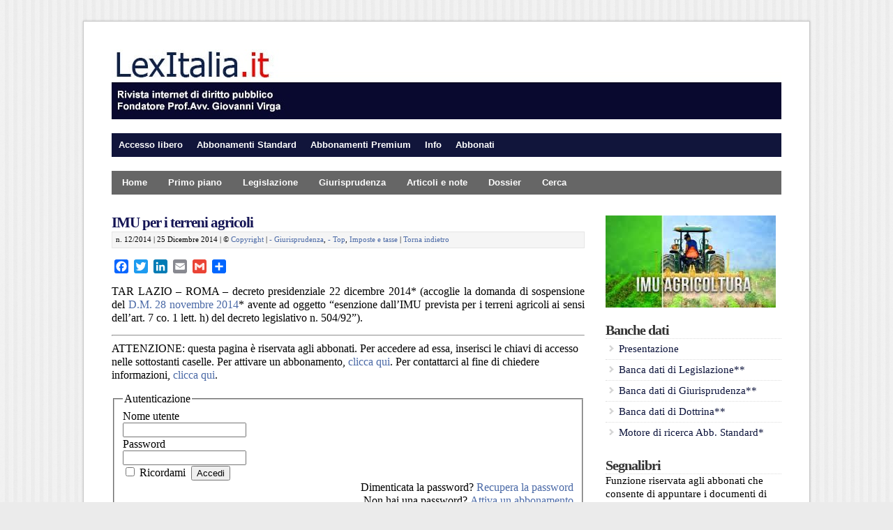

--- FILE ---
content_type: text/css
request_url: https://lexitalia.it/a/wp-content/plugins/wysija-newsletters/css/validationEngine.jquery.css?ver=2.14
body_size: 4685
content:
.widget_wysija_cont .inputContainer{position:relative;float:left}.widget_wysija_cont .ajaxSubmit{padding:20px;background:#55ea55;border:1px solid #999;display:none}.formError{position:absolute;top:300px;left:300px;display:block;z-index:5000;cursor:pointer}.formError .formErrorContent{background:none repeat scroll 0 0 #8E2121;border:1px solid #BBBBBB;color:#FFFFFF;font-family:tahoma;font-size:11px;padding:4px 10px;position:relative;width:150px;z-index:5001}.widget_wysija_cont .formError .formErrorArrow{width:15px;margin:-2px 0 0 13px;position:relative;z-index:5006}.widget_wysija_cont .formError .formErrorArrowBottom{margin:0px 0 0 12px;top:2px}.widget_wysija_cont .formError .formErrorArrow div{border-left:2px solid #ddd;border-right:2px solid #ddd;font-size:0px;height:1px;background:#8E2121;margin:0 auto;line-height:0;font-size:0;display:block}.widget_wysija_cont .greenPopup .formErrorArrow div{background:#33be40}.widget_wysija_cont .blackPopup .formErrorArrow div{background:#393939;color:#FFF}.widget_wysija_cont .formError .formErrorArrow .line10{width:15px;border:none}.widget_wysija_cont .formError .formErrorArrow .line9{width:13px;border:none}.widget_wysija_cont .formError .formErrorArrow .line8{width:11px}.widget_wysija_cont .formError .formErrorArrow .line7{width:9px}.widget_wysija_cont .formError .formErrorArrow .line6{width:7px}.widget_wysija_cont .formError .formErrorArrow .line5{width:5px}.widget_wysija_cont .formError .formErrorArrow .line4{width:3px}.widget_wysija_cont .formError .formErrorArrow .line3{width:1px;border-left:2px solid #ddd;border-right:2px solid #ddd;border-bottom:0 solid #ddd}.widget_wysija_cont .formError .formErrorArrow .line2{width:3px;border:none;background:#ddd}.widget_wysija_cont .formError .formErrorArrow .line1{width:1px;border:none;background:#ddd}.greenPopup .formErrorContent{background:none repeat scroll 0 0 #FFFBCC;color:#555555}.widget_wysija_cont .updated,.widget_wysija_cont .error,.widget_wysija_cont .xdetailed-errors{margin:5px 0 15px;color:#333333;font-family:sans-serif;font-size:12px;line-height:1.4em}.widget_wysija_cont .error,.widget_wysija_cont .login #login_error{background-color:#FFEBE8;border-color:#CC0000}.widget_wysija_cont .updated,.widget_wysija_cont .error,.widget_wysija_cont .xdetailed-errors{border-radius:3px;-moz-border-radius:3px;-webkit-border-radius:3px;-khtml-border-radius:3px;border-style:solid;border-width:1px;margin:5px 15px 2px;padding:0 0.6em;color:#333333}.widget_wysija_cont.updated,.widget_wysija_cont .login .message{background-color:#FFFFE0;border-color:#E6DB55}.widget_wysija_cont .xdetailed-updated{background-color:#FFFFE0;border-color:#E6DB55;color:#000;font-weight:bold;display:none}.widget_wysija_cont .xdetailed-errors{background-color:#A50000;border-color:#888888;color:#DDDDDD;font-weight:bold;display:none}.widget_wysija_cont .instruct{font-style:italic;font-weight:bold;padding:5px 0;font-size:11px}.widget_wysija_cont .needInfo{padding-left:15px;text-decoration:underline}.widget_wysija_cont .wysija-submit{display:block;margin-top:20px}.widget_wysija_cont input.defaultlabels{color:#888}.widget_wysija_cont input.defaultlabels:focus{color:#373737}.widget_wysija_cont .abs-req{display:none}.widget_wysija_cont p label{display:block}.widget_wysija_cont .iframe-hidden{display:none}.widget_wysija_cont .updated,.widget_wysija_cont .error,.widget_wysija_cont .xdetailed-errors{background-color:#FFFFFF;border:1px solid;border-radius:0 0 0 0;font-weight:normal;margin:4px 0;padding:4px}.widget_wysija_cont .error,.widget_wysija_cont .xdetailed-errors{background-color:#e55057;color:#fff}.widget_wysija_cont .error,.widget_wysija_cont .xdetailed-errors{background-color:#e55057;color:#fff;border-color:#CC0000}.widget_wysija_cont .allmsgs ul{padding:0}.widget_wysija_cont .allmsgs li{list-style-type:none}.widget_wysija_cont .updated,.widget_wysija_cont .login .message{background-color:#FFFFE0;border-color:#E6DB55}.widget_wysija_cont .updated ul{margin:0}.widget_wysija_cont .showerrors{color:#DDDDDD}#wysija-subscriptions input.checkboxx{margin-left:0px;margin-right:10px}#wysija-subscriptions th label{margin-right:10px}#wysija-box-after-comment{width:25px}#wysija-box-after-register{margin:0 6px 0 0;padding:3px}.wysija-after-register{padding-bottom:10px}.wysija-unsubscribed-on{color:#bbb}.widget_wysija .wysija-required{font-weight:bold}.widget_wysija .wysija-radio-label,.widget_wysija .wysija-checkbox-label{margin:0 0 5px 0;cursor:pointer}.widget_wysija .wysija-radio,.widget_wysija .wysija-checkbox{margin:0 5px 0 0;vertical-align:middle}.xdetailed-errors,.xdetailed-updated{display:none}.widget_wysija_cont .allmsgs .updated{display:block !important}
